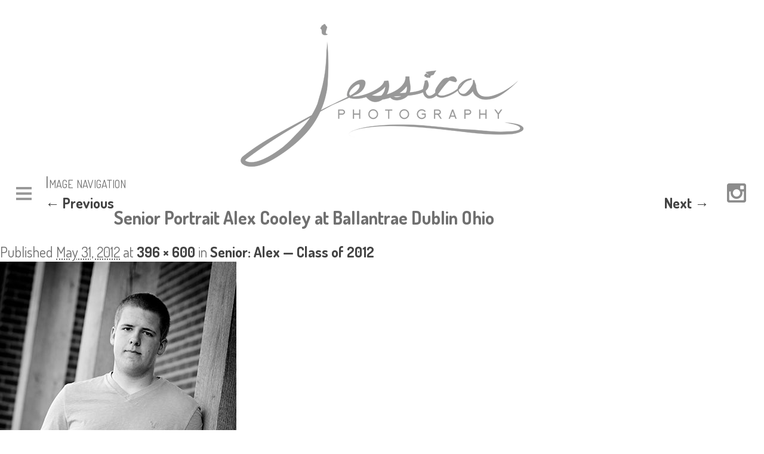

--- FILE ---
content_type: text/html; charset=UTF-8
request_url: http://jessicaphotography.net/2012/05/31/senior-alex-class-of-2012/alex-9-5/
body_size: 8218
content:
<!DOCTYPE html>
<!--[if IE 6]>
<html id="ie6" lang="en-US">
<![endif]-->
<!--[if IE 7]>
<html id="ie7" lang="en-US">
<![endif]-->
<!--[if IE 8]>
<html id="ie8" lang="en-US">
<![endif]-->
<!--[if !(IE 6) | !(IE 7) | !(IE 8)  ]><!-->
<html lang="en-US">
<!--<![endif]-->
<head>
<link href="https://fonts.googleapis.com/css?family=Allura|Dosis:400,700" rel="stylesheet">
<meta charset="UTF-8" />
<meta name="viewport" content="width=device-width" />
<meta name="p:domain_verify" content="53e1022b4272bef1445e8c9cb29bd265"/>
<title>Senior Portrait Alex Cooley at Ballantrae Dublin Ohio - Jessica PhotographyJessica Photography</title>

<link rel="apple-touch-icon" sizes="180x180" href="/apple-touch-icon.png">
<link rel="icon" type="image/png" sizes="32x32" href="/favicon-32x32.png">
<link rel="icon" type="image/png" sizes="16x16" href="/favicon-16x16.png">
<link rel="manifest" href="/site.webmanifest">
<link rel="mask-icon" href="/safari-pinned-tab.svg" color="#5e5e5e">
<meta name="msapplication-TileColor" content="#ffffff">
<meta name="theme-color" content="#ffffff">

<link rel="profile" href="http://gmpg.org/xfn/11" />
<link rel="stylesheet" type="text/css" media="all" href="http://jessicaphotography.net/wp-content/themes/jessnew/style.css" />
<link rel="stylesheet" type="text/css" media="print" href="http://jessicaphotography.net/wp-content/themes/jessnew/print.css" />
<link rel="pingback" href="http://jessicaphotography.net/xmlrpc.php" />
<!--[if lt IE 9]>
<script src="http://jessicaphotography.net/wp-content/themes/jessnew/js/html5.js" type="text/javascript"></script>
	<link rel="stylesheet" type="text/css" href="http://jessicaphotography.net/wp-content/themes/jessnew/ie8.css" />
<![endif]-->
<meta name='robots' content='index, follow, max-image-preview:large, max-snippet:-1, max-video-preview:-1' />
	<style>img:is([sizes="auto" i], [sizes^="auto," i]) { contain-intrinsic-size: 3000px 1500px }</style>
	
	<!-- This site is optimized with the Yoast SEO plugin v24.9 - https://yoast.com/wordpress/plugins/seo/ -->
	<link rel="canonical" href="http://jessicaphotography.net/2012/05/31/senior-alex-class-of-2012/alex-9-5/" />
	<meta property="og:locale" content="en_US" />
	<meta property="og:type" content="article" />
	<meta property="og:title" content="Senior Portrait Alex Cooley at Ballantrae Dublin Ohio - Jessica Photography" />
	<meta property="og:url" content="http://jessicaphotography.net/2012/05/31/senior-alex-class-of-2012/alex-9-5/" />
	<meta property="og:site_name" content="Jessica Photography" />
	<meta property="og:image" content="http://jessicaphotography.net/2012/05/31/senior-alex-class-of-2012/alex-9-5" />
	<meta property="og:image:width" content="396" />
	<meta property="og:image:height" content="600" />
	<meta property="og:image:type" content="image/jpeg" />
	<meta name="twitter:card" content="summary_large_image" />
	<script type="application/ld+json" class="yoast-schema-graph">{"@context":"https://schema.org","@graph":[{"@type":"WebPage","@id":"http://jessicaphotography.net/2012/05/31/senior-alex-class-of-2012/alex-9-5/","url":"http://jessicaphotography.net/2012/05/31/senior-alex-class-of-2012/alex-9-5/","name":"Senior Portrait Alex Cooley at Ballantrae Dublin Ohio - Jessica Photography","isPartOf":{"@id":"http://jessicaphotography.net/#website"},"primaryImageOfPage":{"@id":"http://jessicaphotography.net/2012/05/31/senior-alex-class-of-2012/alex-9-5/#primaryimage"},"image":{"@id":"http://jessicaphotography.net/2012/05/31/senior-alex-class-of-2012/alex-9-5/#primaryimage"},"thumbnailUrl":"http://jessicaphotography.net/wp-content/uploads/2012/05/Alex-9.5.jpg","datePublished":"2012-05-31T19:15:21+00:00","breadcrumb":{"@id":"http://jessicaphotography.net/2012/05/31/senior-alex-class-of-2012/alex-9-5/#breadcrumb"},"inLanguage":"en-US","potentialAction":[{"@type":"ReadAction","target":["http://jessicaphotography.net/2012/05/31/senior-alex-class-of-2012/alex-9-5/"]}]},{"@type":"ImageObject","inLanguage":"en-US","@id":"http://jessicaphotography.net/2012/05/31/senior-alex-class-of-2012/alex-9-5/#primaryimage","url":"http://jessicaphotography.net/wp-content/uploads/2012/05/Alex-9.5.jpg","contentUrl":"http://jessicaphotography.net/wp-content/uploads/2012/05/Alex-9.5.jpg","width":"396","height":"600","caption":"Senior Portrait Alex Cooley at Ballantrae Dublin Ohio"},{"@type":"BreadcrumbList","@id":"http://jessicaphotography.net/2012/05/31/senior-alex-class-of-2012/alex-9-5/#breadcrumb","itemListElement":[{"@type":"ListItem","position":1,"name":"Home","item":"http://jessicaphotography.net/"},{"@type":"ListItem","position":2,"name":"Senior: Alex &#8212; Class of 2012","item":"http://jessicaphotography.net/2012/05/31/senior-alex-class-of-2012/"},{"@type":"ListItem","position":3,"name":"Senior Portrait Alex Cooley at Ballantrae Dublin Ohio"}]},{"@type":"WebSite","@id":"http://jessicaphotography.net/#website","url":"http://jessicaphotography.net/","name":"Jessica Photography","description":"Columbus Ohio Weddings, Seniors, &amp; Birth Photography","potentialAction":[{"@type":"SearchAction","target":{"@type":"EntryPoint","urlTemplate":"http://jessicaphotography.net/?s={search_term_string}"},"query-input":{"@type":"PropertyValueSpecification","valueRequired":true,"valueName":"search_term_string"}}],"inLanguage":"en-US"}]}</script>
	<!-- / Yoast SEO plugin. -->


<link rel='dns-prefetch' href='//assets.pinterest.com' />
<link rel="alternate" type="application/rss+xml" title="Jessica Photography &raquo; Senior Portrait Alex Cooley at Ballantrae Dublin Ohio Comments Feed" href="http://jessicaphotography.net/2012/05/31/senior-alex-class-of-2012/alex-9-5/feed/" />
<script type="text/javascript">
/* <![CDATA[ */
window._wpemojiSettings = {"baseUrl":"https:\/\/s.w.org\/images\/core\/emoji\/16.0.1\/72x72\/","ext":".png","svgUrl":"https:\/\/s.w.org\/images\/core\/emoji\/16.0.1\/svg\/","svgExt":".svg","source":{"concatemoji":"http:\/\/jessicaphotography.net\/wp-includes\/js\/wp-emoji-release.min.js?ver=6.8.3"}};
/*! This file is auto-generated */
!function(s,n){var o,i,e;function c(e){try{var t={supportTests:e,timestamp:(new Date).valueOf()};sessionStorage.setItem(o,JSON.stringify(t))}catch(e){}}function p(e,t,n){e.clearRect(0,0,e.canvas.width,e.canvas.height),e.fillText(t,0,0);var t=new Uint32Array(e.getImageData(0,0,e.canvas.width,e.canvas.height).data),a=(e.clearRect(0,0,e.canvas.width,e.canvas.height),e.fillText(n,0,0),new Uint32Array(e.getImageData(0,0,e.canvas.width,e.canvas.height).data));return t.every(function(e,t){return e===a[t]})}function u(e,t){e.clearRect(0,0,e.canvas.width,e.canvas.height),e.fillText(t,0,0);for(var n=e.getImageData(16,16,1,1),a=0;a<n.data.length;a++)if(0!==n.data[a])return!1;return!0}function f(e,t,n,a){switch(t){case"flag":return n(e,"\ud83c\udff3\ufe0f\u200d\u26a7\ufe0f","\ud83c\udff3\ufe0f\u200b\u26a7\ufe0f")?!1:!n(e,"\ud83c\udde8\ud83c\uddf6","\ud83c\udde8\u200b\ud83c\uddf6")&&!n(e,"\ud83c\udff4\udb40\udc67\udb40\udc62\udb40\udc65\udb40\udc6e\udb40\udc67\udb40\udc7f","\ud83c\udff4\u200b\udb40\udc67\u200b\udb40\udc62\u200b\udb40\udc65\u200b\udb40\udc6e\u200b\udb40\udc67\u200b\udb40\udc7f");case"emoji":return!a(e,"\ud83e\udedf")}return!1}function g(e,t,n,a){var r="undefined"!=typeof WorkerGlobalScope&&self instanceof WorkerGlobalScope?new OffscreenCanvas(300,150):s.createElement("canvas"),o=r.getContext("2d",{willReadFrequently:!0}),i=(o.textBaseline="top",o.font="600 32px Arial",{});return e.forEach(function(e){i[e]=t(o,e,n,a)}),i}function t(e){var t=s.createElement("script");t.src=e,t.defer=!0,s.head.appendChild(t)}"undefined"!=typeof Promise&&(o="wpEmojiSettingsSupports",i=["flag","emoji"],n.supports={everything:!0,everythingExceptFlag:!0},e=new Promise(function(e){s.addEventListener("DOMContentLoaded",e,{once:!0})}),new Promise(function(t){var n=function(){try{var e=JSON.parse(sessionStorage.getItem(o));if("object"==typeof e&&"number"==typeof e.timestamp&&(new Date).valueOf()<e.timestamp+604800&&"object"==typeof e.supportTests)return e.supportTests}catch(e){}return null}();if(!n){if("undefined"!=typeof Worker&&"undefined"!=typeof OffscreenCanvas&&"undefined"!=typeof URL&&URL.createObjectURL&&"undefined"!=typeof Blob)try{var e="postMessage("+g.toString()+"("+[JSON.stringify(i),f.toString(),p.toString(),u.toString()].join(",")+"));",a=new Blob([e],{type:"text/javascript"}),r=new Worker(URL.createObjectURL(a),{name:"wpTestEmojiSupports"});return void(r.onmessage=function(e){c(n=e.data),r.terminate(),t(n)})}catch(e){}c(n=g(i,f,p,u))}t(n)}).then(function(e){for(var t in e)n.supports[t]=e[t],n.supports.everything=n.supports.everything&&n.supports[t],"flag"!==t&&(n.supports.everythingExceptFlag=n.supports.everythingExceptFlag&&n.supports[t]);n.supports.everythingExceptFlag=n.supports.everythingExceptFlag&&!n.supports.flag,n.DOMReady=!1,n.readyCallback=function(){n.DOMReady=!0}}).then(function(){return e}).then(function(){var e;n.supports.everything||(n.readyCallback(),(e=n.source||{}).concatemoji?t(e.concatemoji):e.wpemoji&&e.twemoji&&(t(e.twemoji),t(e.wpemoji)))}))}((window,document),window._wpemojiSettings);
/* ]]> */
</script>
<style id='wp-emoji-styles-inline-css' type='text/css'>

	img.wp-smiley, img.emoji {
		display: inline !important;
		border: none !important;
		box-shadow: none !important;
		height: 1em !important;
		width: 1em !important;
		margin: 0 0.07em !important;
		vertical-align: -0.1em !important;
		background: none !important;
		padding: 0 !important;
	}
</style>
<link rel='stylesheet' id='wp-block-library-css' href='http://jessicaphotography.net/wp-includes/css/dist/block-library/style.min.css?ver=6.8.3' type='text/css' media='all' />
<style id='classic-theme-styles-inline-css' type='text/css'>
/*! This file is auto-generated */
.wp-block-button__link{color:#fff;background-color:#32373c;border-radius:9999px;box-shadow:none;text-decoration:none;padding:calc(.667em + 2px) calc(1.333em + 2px);font-size:1.125em}.wp-block-file__button{background:#32373c;color:#fff;text-decoration:none}
</style>
<style id='global-styles-inline-css' type='text/css'>
:root{--wp--preset--aspect-ratio--square: 1;--wp--preset--aspect-ratio--4-3: 4/3;--wp--preset--aspect-ratio--3-4: 3/4;--wp--preset--aspect-ratio--3-2: 3/2;--wp--preset--aspect-ratio--2-3: 2/3;--wp--preset--aspect-ratio--16-9: 16/9;--wp--preset--aspect-ratio--9-16: 9/16;--wp--preset--color--black: #000000;--wp--preset--color--cyan-bluish-gray: #abb8c3;--wp--preset--color--white: #ffffff;--wp--preset--color--pale-pink: #f78da7;--wp--preset--color--vivid-red: #cf2e2e;--wp--preset--color--luminous-vivid-orange: #ff6900;--wp--preset--color--luminous-vivid-amber: #fcb900;--wp--preset--color--light-green-cyan: #7bdcb5;--wp--preset--color--vivid-green-cyan: #00d084;--wp--preset--color--pale-cyan-blue: #8ed1fc;--wp--preset--color--vivid-cyan-blue: #0693e3;--wp--preset--color--vivid-purple: #9b51e0;--wp--preset--gradient--vivid-cyan-blue-to-vivid-purple: linear-gradient(135deg,rgba(6,147,227,1) 0%,rgb(155,81,224) 100%);--wp--preset--gradient--light-green-cyan-to-vivid-green-cyan: linear-gradient(135deg,rgb(122,220,180) 0%,rgb(0,208,130) 100%);--wp--preset--gradient--luminous-vivid-amber-to-luminous-vivid-orange: linear-gradient(135deg,rgba(252,185,0,1) 0%,rgba(255,105,0,1) 100%);--wp--preset--gradient--luminous-vivid-orange-to-vivid-red: linear-gradient(135deg,rgba(255,105,0,1) 0%,rgb(207,46,46) 100%);--wp--preset--gradient--very-light-gray-to-cyan-bluish-gray: linear-gradient(135deg,rgb(238,238,238) 0%,rgb(169,184,195) 100%);--wp--preset--gradient--cool-to-warm-spectrum: linear-gradient(135deg,rgb(74,234,220) 0%,rgb(151,120,209) 20%,rgb(207,42,186) 40%,rgb(238,44,130) 60%,rgb(251,105,98) 80%,rgb(254,248,76) 100%);--wp--preset--gradient--blush-light-purple: linear-gradient(135deg,rgb(255,206,236) 0%,rgb(152,150,240) 100%);--wp--preset--gradient--blush-bordeaux: linear-gradient(135deg,rgb(254,205,165) 0%,rgb(254,45,45) 50%,rgb(107,0,62) 100%);--wp--preset--gradient--luminous-dusk: linear-gradient(135deg,rgb(255,203,112) 0%,rgb(199,81,192) 50%,rgb(65,88,208) 100%);--wp--preset--gradient--pale-ocean: linear-gradient(135deg,rgb(255,245,203) 0%,rgb(182,227,212) 50%,rgb(51,167,181) 100%);--wp--preset--gradient--electric-grass: linear-gradient(135deg,rgb(202,248,128) 0%,rgb(113,206,126) 100%);--wp--preset--gradient--midnight: linear-gradient(135deg,rgb(2,3,129) 0%,rgb(40,116,252) 100%);--wp--preset--font-size--small: 13px;--wp--preset--font-size--medium: 20px;--wp--preset--font-size--large: 36px;--wp--preset--font-size--x-large: 42px;--wp--preset--spacing--20: 0.44rem;--wp--preset--spacing--30: 0.67rem;--wp--preset--spacing--40: 1rem;--wp--preset--spacing--50: 1.5rem;--wp--preset--spacing--60: 2.25rem;--wp--preset--spacing--70: 3.38rem;--wp--preset--spacing--80: 5.06rem;--wp--preset--shadow--natural: 6px 6px 9px rgba(0, 0, 0, 0.2);--wp--preset--shadow--deep: 12px 12px 50px rgba(0, 0, 0, 0.4);--wp--preset--shadow--sharp: 6px 6px 0px rgba(0, 0, 0, 0.2);--wp--preset--shadow--outlined: 6px 6px 0px -3px rgba(255, 255, 255, 1), 6px 6px rgba(0, 0, 0, 1);--wp--preset--shadow--crisp: 6px 6px 0px rgba(0, 0, 0, 1);}:where(.is-layout-flex){gap: 0.5em;}:where(.is-layout-grid){gap: 0.5em;}body .is-layout-flex{display: flex;}.is-layout-flex{flex-wrap: wrap;align-items: center;}.is-layout-flex > :is(*, div){margin: 0;}body .is-layout-grid{display: grid;}.is-layout-grid > :is(*, div){margin: 0;}:where(.wp-block-columns.is-layout-flex){gap: 2em;}:where(.wp-block-columns.is-layout-grid){gap: 2em;}:where(.wp-block-post-template.is-layout-flex){gap: 1.25em;}:where(.wp-block-post-template.is-layout-grid){gap: 1.25em;}.has-black-color{color: var(--wp--preset--color--black) !important;}.has-cyan-bluish-gray-color{color: var(--wp--preset--color--cyan-bluish-gray) !important;}.has-white-color{color: var(--wp--preset--color--white) !important;}.has-pale-pink-color{color: var(--wp--preset--color--pale-pink) !important;}.has-vivid-red-color{color: var(--wp--preset--color--vivid-red) !important;}.has-luminous-vivid-orange-color{color: var(--wp--preset--color--luminous-vivid-orange) !important;}.has-luminous-vivid-amber-color{color: var(--wp--preset--color--luminous-vivid-amber) !important;}.has-light-green-cyan-color{color: var(--wp--preset--color--light-green-cyan) !important;}.has-vivid-green-cyan-color{color: var(--wp--preset--color--vivid-green-cyan) !important;}.has-pale-cyan-blue-color{color: var(--wp--preset--color--pale-cyan-blue) !important;}.has-vivid-cyan-blue-color{color: var(--wp--preset--color--vivid-cyan-blue) !important;}.has-vivid-purple-color{color: var(--wp--preset--color--vivid-purple) !important;}.has-black-background-color{background-color: var(--wp--preset--color--black) !important;}.has-cyan-bluish-gray-background-color{background-color: var(--wp--preset--color--cyan-bluish-gray) !important;}.has-white-background-color{background-color: var(--wp--preset--color--white) !important;}.has-pale-pink-background-color{background-color: var(--wp--preset--color--pale-pink) !important;}.has-vivid-red-background-color{background-color: var(--wp--preset--color--vivid-red) !important;}.has-luminous-vivid-orange-background-color{background-color: var(--wp--preset--color--luminous-vivid-orange) !important;}.has-luminous-vivid-amber-background-color{background-color: var(--wp--preset--color--luminous-vivid-amber) !important;}.has-light-green-cyan-background-color{background-color: var(--wp--preset--color--light-green-cyan) !important;}.has-vivid-green-cyan-background-color{background-color: var(--wp--preset--color--vivid-green-cyan) !important;}.has-pale-cyan-blue-background-color{background-color: var(--wp--preset--color--pale-cyan-blue) !important;}.has-vivid-cyan-blue-background-color{background-color: var(--wp--preset--color--vivid-cyan-blue) !important;}.has-vivid-purple-background-color{background-color: var(--wp--preset--color--vivid-purple) !important;}.has-black-border-color{border-color: var(--wp--preset--color--black) !important;}.has-cyan-bluish-gray-border-color{border-color: var(--wp--preset--color--cyan-bluish-gray) !important;}.has-white-border-color{border-color: var(--wp--preset--color--white) !important;}.has-pale-pink-border-color{border-color: var(--wp--preset--color--pale-pink) !important;}.has-vivid-red-border-color{border-color: var(--wp--preset--color--vivid-red) !important;}.has-luminous-vivid-orange-border-color{border-color: var(--wp--preset--color--luminous-vivid-orange) !important;}.has-luminous-vivid-amber-border-color{border-color: var(--wp--preset--color--luminous-vivid-amber) !important;}.has-light-green-cyan-border-color{border-color: var(--wp--preset--color--light-green-cyan) !important;}.has-vivid-green-cyan-border-color{border-color: var(--wp--preset--color--vivid-green-cyan) !important;}.has-pale-cyan-blue-border-color{border-color: var(--wp--preset--color--pale-cyan-blue) !important;}.has-vivid-cyan-blue-border-color{border-color: var(--wp--preset--color--vivid-cyan-blue) !important;}.has-vivid-purple-border-color{border-color: var(--wp--preset--color--vivid-purple) !important;}.has-vivid-cyan-blue-to-vivid-purple-gradient-background{background: var(--wp--preset--gradient--vivid-cyan-blue-to-vivid-purple) !important;}.has-light-green-cyan-to-vivid-green-cyan-gradient-background{background: var(--wp--preset--gradient--light-green-cyan-to-vivid-green-cyan) !important;}.has-luminous-vivid-amber-to-luminous-vivid-orange-gradient-background{background: var(--wp--preset--gradient--luminous-vivid-amber-to-luminous-vivid-orange) !important;}.has-luminous-vivid-orange-to-vivid-red-gradient-background{background: var(--wp--preset--gradient--luminous-vivid-orange-to-vivid-red) !important;}.has-very-light-gray-to-cyan-bluish-gray-gradient-background{background: var(--wp--preset--gradient--very-light-gray-to-cyan-bluish-gray) !important;}.has-cool-to-warm-spectrum-gradient-background{background: var(--wp--preset--gradient--cool-to-warm-spectrum) !important;}.has-blush-light-purple-gradient-background{background: var(--wp--preset--gradient--blush-light-purple) !important;}.has-blush-bordeaux-gradient-background{background: var(--wp--preset--gradient--blush-bordeaux) !important;}.has-luminous-dusk-gradient-background{background: var(--wp--preset--gradient--luminous-dusk) !important;}.has-pale-ocean-gradient-background{background: var(--wp--preset--gradient--pale-ocean) !important;}.has-electric-grass-gradient-background{background: var(--wp--preset--gradient--electric-grass) !important;}.has-midnight-gradient-background{background: var(--wp--preset--gradient--midnight) !important;}.has-small-font-size{font-size: var(--wp--preset--font-size--small) !important;}.has-medium-font-size{font-size: var(--wp--preset--font-size--medium) !important;}.has-large-font-size{font-size: var(--wp--preset--font-size--large) !important;}.has-x-large-font-size{font-size: var(--wp--preset--font-size--x-large) !important;}
:where(.wp-block-post-template.is-layout-flex){gap: 1.25em;}:where(.wp-block-post-template.is-layout-grid){gap: 1.25em;}
:where(.wp-block-columns.is-layout-flex){gap: 2em;}:where(.wp-block-columns.is-layout-grid){gap: 2em;}
:root :where(.wp-block-pullquote){font-size: 1.5em;line-height: 1.6;}
</style>
<link rel='stylesheet' id='contact-form-7-css' href='http://jessicaphotography.net/wp-content/plugins/contact-form-7/includes/css/styles.css?ver=5.5.3' type='text/css' media='all' />
<script type="text/javascript" src="http://jessicaphotography.net/wp-includes/js/jquery/jquery.min.js?ver=3.7.1" id="jquery-core-js"></script>
<script type="text/javascript" src="http://jessicaphotography.net/wp-includes/js/jquery/jquery-migrate.min.js?ver=3.4.1" id="jquery-migrate-js"></script>
<script type="text/javascript" src="http://jessicaphotography.net/wp-content/themes/jessnew/js/menu-scripts.js?ver=6.8.3" id="menu-script-js"></script>
<link rel="https://api.w.org/" href="http://jessicaphotography.net/wp-json/" /><link rel="alternate" title="JSON" type="application/json" href="http://jessicaphotography.net/wp-json/wp/v2/media/1030" /><link rel="EditURI" type="application/rsd+xml" title="RSD" href="http://jessicaphotography.net/xmlrpc.php?rsd" />
<meta name="generator" content="WordPress 6.8.3" />
<link rel='shortlink' href='http://jessicaphotography.net/?p=1030' />
<link rel="alternate" title="oEmbed (JSON)" type="application/json+oembed" href="http://jessicaphotography.net/wp-json/oembed/1.0/embed?url=http%3A%2F%2Fjessicaphotography.net%2F2012%2F05%2F31%2Fsenior-alex-class-of-2012%2Falex-9-5%2F" />
<link rel="alternate" title="oEmbed (XML)" type="text/xml+oembed" href="http://jessicaphotography.net/wp-json/oembed/1.0/embed?url=http%3A%2F%2Fjessicaphotography.net%2F2012%2F05%2F31%2Fsenior-alex-class-of-2012%2Falex-9-5%2F&#038;format=xml" />
    <script type="text/javascript">

      var _gaq = _gaq || [];
      _gaq.push(['_setAccount', 'UA-30268745-1']);
      _gaq.push(['_trackPageview']);

      (function() {
        var ga = document.createElement('script'); ga.type = 'text/javascript'; ga.async = true;
        ga.src = ('https:' == document.location.protocol ? 'https://ssl' : 'http://www') + '.google-analytics.com/ga.js';
        var s = document.getElementsByTagName('script')[0]; s.parentNode.insertBefore(ga, s);
      })();
    </script>
</head>

<body class="attachment wp-singular attachment-template-default single single-attachment postid-1030 attachmentid-1030 attachment-jpeg wp-theme-jessnew">
<div id="page" class="hfeed">
									<div id="frontpage-logo2" class=''>
				<div class='decorative-line left'></div>
			<a href='/'><img id='logo-fp' src='http://jessicaphotography.net/wp-content/themes/jessnew/images/logo-white-transparent.png' nopin='true'></a>
			<a href='/'><img id='mobile-logo' src='http://jessicaphotography.net/wp-content/themes/jessnew/images/greylogo-x2.png' nopin='true'></a>
				<div id='social-mobile'>
					<ul>
						<!--<li><a href='https://www.facebook.com/pages/Jessica-Photography/292428597445932'><img class='social invert' src='http://jessicaphotography.net/wp-content/themes/jessnew/images/find-jessica-photography-facebook.png' title='Find us on Facebook' alt='Find us on Facebook'></a></li>-->
						<li><a href='https://www.instagram.com/jessaraephoto/'><img class='social invert' src='http://jessicaphotography.net/wp-content/themes/jessnew/images/follow-jessica-photography-instagram.png' title='Follow us on Instagram' alt='Follow us on Instagram'></a></li>
					</ul>
				</div>
				<div class='decorative-line right'></div>
			                    <ul class='open'>
                        <li><a href='http://jessicaphotography.net'>HOME</a>
                        <li><a href='http://jessicaphotography.net/about/'>ABOUT</a></li>
                        <!--<li><a href='http://jessicaphotography.net/blog/'>RECENT WORK</A></li>-->
                        <!--<li><a href='/portfolio/' onclick='return checkWidth()' class='menuHeader'>RECENT WORK</a>-->
                        <!--<li><a href='http://jessicaphotography.net/birth-stories/'>BIRTH STORIES</a></li>-->

                            <!--<ul>
                                <li><a href='http://jessicaphotography.net/weddings-gallery/'>Weddings</a></li>
                                <li><a href='http://jessicaphotography.net/engagements/'>Engagements</a></li>
                                <li><a href='http://jessicaphotography.net/seniors-gallery/'>Seniors</a></li> 
                                <li><a href='http://jessicaphotography.net/birth-stories/'>Baby Stories</a></li> 
                            </ul>-->
                        </li>
                        <li><a href='http://jessicaphotography.net/mentoring-with-jessica/'>MENTORING</a></li>

																	<li id='nav-spacer'></li><!--<li class='fp-logo'><a href='/'><img id='fp-logo' src='http://jessicaphotography.net/wp-content/themes/jessnew/images/logo-gray-transparent.png' nopin='true'></a></li>-->
									
                        <li><a href='http://jessicaphotography.net/investment/'>INVESTMENT</a></li>
                        <li><a href='http://jessicaphotography.net/contact/'>CONTACT</a></li>
                        <li><a href='http://jessicaphotography.net/wp-login.php'>CLIENT LOGIN</a></li>
								<!--<li class='mobile-hide'><a href='https://www.facebook.com/pages/Jessica-Photography/292428597445932'><img class='social' src='http://jessicaphotography.net/wp-content/themes/jessnew/images/find-jessica-photography-facebook.png' title='Find us on Facebook' alt='Find us on Facebook'></a></li>-->
								<li class='mobile-hide'><a href='https://www.instagram.com/jessaraephoto/'><img class='social' src='http://jessicaphotography.net/wp-content/themes/jessnew/images/follow-jessica-photography-instagram.png' title='Follow us on Instagram' alt='Follow us on Instagram'></a></li>
                    </ul>
			

		<div id='menu'><a href='#'><img src='http://jessicaphotography.net/wp-content/themes/jessnew/images/deburger.png' alt='Menu'></a></div>
		<!--<div id='social'>
			<a href='https://www.facebook.com/pages/Jessica-Photography/292428597445932'><img src='http://jessicaphotography.net/wp-content/themes/jessnew/images/find-jessica-photography-facebook.png' title='Find us on Facebook' alt='Find us on Facebook'></a>
			<a href='https://www.instagram.com/jessaraephoto/'><img src='http://jessicaphotography.net/wp-content/themes/jessnew/images/follow-jessica-photography-instagram.png' title='Follow us on Instagram' alt='Follow us on Instagram'></a>
		</div>-->

    </div><!-- navigation -->
					
		 <div id="container" class="noFeatured">

	<script>
		function checkWidth(){
			if (window.innerWidth < 1446){
				return false;
			}
		}
	</script>

		<div id="primary" class="image-attachment">
			<div id="content" role="main">

			
			<nav id="nav-single">
				<h3 class="assistive-text">Image navigation</h3>
				<span class="nav-previous"><a href='http://jessicaphotography.net/2012/05/31/senior-alex-class-of-2012/alex-6-5/'>&larr; Previous</a></span>
				<span class="nav-next"><a href='http://jessicaphotography.net/2012/05/31/senior-alex-class-of-2012/img_5786/'>Next &rarr;</a></span>
			</nav><!-- #nav-single -->

				<article id="post-1030" class="post-1030 attachment type-attachment status-inherit hentry">
					<header class="entry-header">
						<h1 class="entry-title">Senior Portrait Alex Cooley at Ballantrae Dublin Ohio</h1>

						<div class="entry-meta">
							<span class="meta-prep meta-prep-entry-date">Published </span> <span class="entry-date"><abbr class="published" title="2:15 pm">May 31, 2012</abbr></span> at <a href="http://jessicaphotography.net/wp-content/uploads/2012/05/Alex-9.5.jpg" title="Link to full-size image">396 &times; 600</a> in <a href="http://jessicaphotography.net/2012/05/31/senior-alex-class-of-2012/" title="Return to Senior: Alex &#8212; Class of 2012" rel="gallery">Senior: Alex &#8212; Class of 2012</a>													</div><!-- .entry-meta -->

					</header><!-- .entry-header -->

					<div class="entry-content">

						<div class="entry-attachment">
							<div class="attachment">
								<a href="http://jessicaphotography.net/2012/05/31/senior-alex-class-of-2012/img_5786/" title="Senior Portrait Alex Cooley at Ballantrae Dublin Ohio" rel="attachment"><img width="396" height="600" src="http://jessicaphotography.net/wp-content/uploads/2012/05/Alex-9.5.jpg" class="attachment-848x1024 size-848x1024" alt="Senior Portrait Alex Cooley at Ballantrae Dublin Ohio" decoding="async" fetchpriority="high" /></a>

															</div><!-- .attachment -->

						</div><!-- .entry-attachment -->

						<div class="entry-description">
																				</div><!-- .entry-description -->

					</div><!-- .entry-content -->

				</article><!-- #post-1030 -->

					<div id="comments">
	
	
	
		<div id="respond" class="comment-respond">
		<h3 id="reply-title" class="comment-reply-title">Leave a Reply <small><a rel="nofollow" id="cancel-comment-reply-link" href="/2012/05/31/senior-alex-class-of-2012/alex-9-5/#respond" style="display:none;">Cancel reply</a></small></h3><form action="http://jessicaphotography.net/wp-comments-post.php" method="post" id="commentform" class="comment-form"><p class="comment-notes"><span id="email-notes">Your email address will not be published.</span> <span class="required-field-message">Required fields are marked <span class="required">*</span></span></p><p class="comment-form-comment"><label for="comment">Comment <span class="required">*</span></label> <textarea id="comment" name="comment" cols="45" rows="8" maxlength="65525" required="required"></textarea></p><p class="comment-form-author"><label for="author">Name <span class="required">*</span></label> <input id="author" name="author" type="text" value="" size="30" maxlength="245" autocomplete="name" required="required" /></p>
<p class="comment-form-email"><label for="email">Email <span class="required">*</span></label> <input id="email" name="email" type="text" value="" size="30" maxlength="100" aria-describedby="email-notes" autocomplete="email" required="required" /></p>
<p class="comment-form-url"><label for="url">Website</label> <input id="url" name="url" type="text" value="" size="30" maxlength="200" autocomplete="url" /></p>
<p class="form-submit"><input name="submit" type="submit" id="submit" class="submit" value="Post Comment" /> <input type='hidden' name='comment_post_ID' value='1030' id='comment_post_ID' />
<input type='hidden' name='comment_parent' id='comment_parent' value='0' />
</p><p style="display: none;"><input type="hidden" id="akismet_comment_nonce" name="akismet_comment_nonce" value="48e4d7a398" /></p><p style="display: none !important;" class="akismet-fields-container" data-prefix="ak_"><label>&#916;<textarea name="ak_hp_textarea" cols="45" rows="8" maxlength="100"></textarea></label><input type="hidden" id="ak_js_1" name="ak_js" value="209"/><script>document.getElementById( "ak_js_1" ).setAttribute( "value", ( new Date() ).getTime() );</script></p></form>	</div><!-- #respond -->
	
</div><!-- #comments -->

			</div><!-- #content -->
		</div><!-- #primary -->

	</div><!-- #container -->

	<div id='footer'>
        <div class='content'>
				<p class='tagline'>Do you have a wedding, high school senior graduating, or expecting a baby soon?? <a href='/contact/'>Book me here</a>!</p>
            <ul>
					<li>Jessica Photography - Ohio Wedding Photographer</li>
                <li><a href='mailto:j@jessicaphotography.net'>J@JessicaPhotography.net</a></li>
                <li>614.733.0887</li>
            </ul>
        </div>
        <p id='copy'>&copy; 2026 Jessica Yoder</p>

	</div>
</div><!-- #page -->

<script type="speculationrules">
{"prefetch":[{"source":"document","where":{"and":[{"href_matches":"\/*"},{"not":{"href_matches":["\/wp-*.php","\/wp-admin\/*","\/wp-content\/uploads\/*","\/wp-content\/*","\/wp-content\/plugins\/*","\/wp-content\/themes\/jessnew\/*","\/*\\?(.+)"]}},{"not":{"selector_matches":"a[rel~=\"nofollow\"]"}},{"not":{"selector_matches":".no-prefetch, .no-prefetch a"}}]},"eagerness":"conservative"}]}
</script>
<script type="text/javascript" src="//assets.pinterest.com/js/pinit.js&#039; async data-pin-hover=&#039;true&#039; data-pin-shape=&#039;rectangle&#039; data-pin-color=&#039;white&#039; data-pin-lang=&#039;eng" id="pinit-js-js"></script>
<script type="text/javascript" src="http://jessicaphotography.net/wp-includes/js/dist/vendor/wp-polyfill.min.js?ver=3.15.0" id="wp-polyfill-js"></script>
<script type="text/javascript" id="contact-form-7-js-extra">
/* <![CDATA[ */
var wpcf7 = {"api":{"root":"http:\/\/jessicaphotography.net\/wp-json\/","namespace":"contact-form-7\/v1"}};
/* ]]> */
</script>
<script type="text/javascript" src="http://jessicaphotography.net/wp-content/plugins/contact-form-7/includes/js/index.js?ver=5.5.3" id="contact-form-7-js"></script>
<script defer type="text/javascript" src="http://jessicaphotography.net/wp-content/plugins/akismet/_inc/akismet-frontend.js?ver=1762974309" id="akismet-frontend-js"></script>

</body>
</html>


